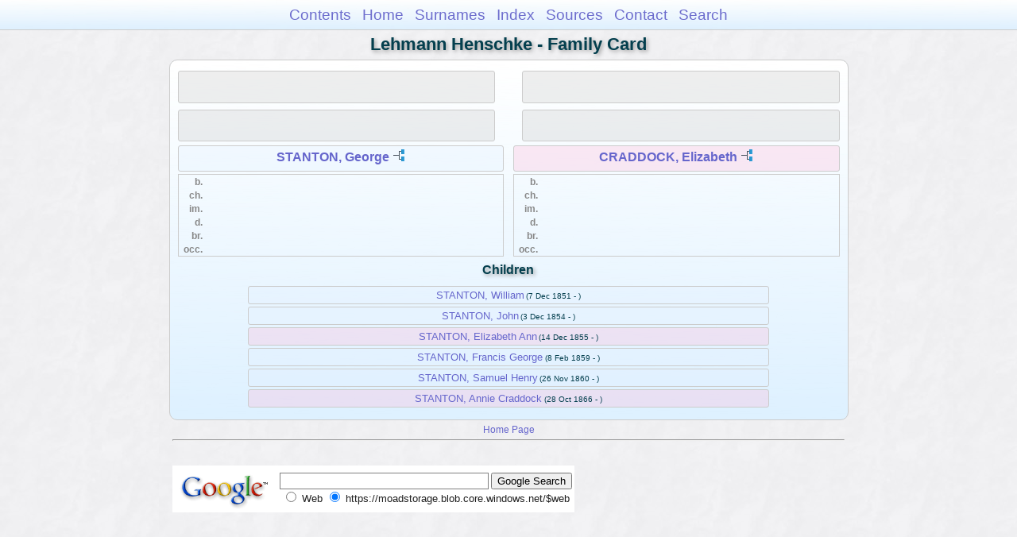

--- FILE ---
content_type: text/html
request_url: https://moadstorage.blob.core.windows.net/$web/Lehmann_Henschke/wc153/wc153_227.html
body_size: 7197
content:
<!DOCTYPE html PUBLIC "-//W3C//DTD XHTML 1.0 Transitional//EN" "http://www.w3.org/TR/xhtml1/DTD/xhtml1-transitional.dtd">
<html xmlns="http://www.w3.org/1999/xhtml">
<head>
<meta http-equiv="Content-Type" content="text/html; charset=utf-8" />
<meta name="viewport" content="initial-scale=1" />
<title>STANTON, George &amp; CRADDOCK, Elizabeth</title>
<link href="../css/lp_font_arial.css" rel="stylesheet" type="text/css" />
<link href="../css/lp_container.css" rel="stylesheet" type="text/css" />
<link href="../css/lp_webcards.css" rel="stylesheet" type="text/css" />
<link href="../css/lp_text_default.css" rel="stylesheet" type="text/css" />
<link href="../css/lp_format_default.css" rel="stylesheet" type="text/css" />
<link href="../css/lp_colorstyle_bluegradient.css" rel="stylesheet" type="text/css" />
<script type="text/javascript">var rootLocation="../"</script>
<script src="../js/lp_container.js" type="text/javascript"></script>
</head><!-- R14.0 -->

<body>
<div id="pBody">
<div id="pHeader">
<div id="search">
<form><input id="searchBox" type="text" name="search" placeholder="Search..." onkeyup="searchArray(this.value,data)" autocomplete="off"><a id="closeButton" href="javascript:void(0)" onclick="showSearch()"><img src="../img/i_close.png"></a>
</form><div id="tableBorder">
<table id="results"></table></div>
</div>
<span id="ddmenuspan">
<div id="dDMButton">
<a href="javascript:void(0)" onclick="showDDMenu()"><img src="../img/i_menu.png"></a>
<div id="menu">
<ul>
<li><a onclick="showDDMenu()" href="../index.html">Contents</a></li>
<li><a onclick="showDDMenu()" href="../wc01/wc01_016.html">Home</a></li>
<li><a onclick="showDDMenu()" href="../wc_idx/sur.html">Surnames</a></li>
<li><a onclick="showDDMenu()" href="../wc_idx/idx001.html">Index</a></li>
<li><a onclick="showDDMenu()" href="../wc_src/src001.html">Sources</a></li>
<li><a onclick="showDDMenu()" href="../index.html#CNTC">Contact</a></li>
<li><a href="javascript:void(0)" onclick="showSearch();">Search</a></li></ul>
</div>
</div>
</span>
<div id="pTitle">
Lehmann Henschke - Family Card</div>
</div>
<div class="pageTitle">
Lehmann Henschke - Family Card</div>

<div class="reportBody">
<div class="reportBodyWrapper">
<div class="wcSplit">
<div class="wcParents">
<div class="wcFathers"><span class="wcUHFather"><span class="wcParentName"></span></span><span class="wcUWFather"><span class="wcParentName"></span></span></div>

<div class="wcMothers"><span class="wcUHMother"><span class="wcParentName"></span></span><span class="wcUWMother"><span class="wcParentName"></span></span></div>
</div>

<div class="wcMarriage"></div>

<div class="wcSource"><span class="wcHusband">
<div class="wcHusbandWrapper"><a href="../ps224/ps224_319.html">STANTON, George</a> <a href="../pc224/pc224_319.html"><img src="../img/i_tree.png" alt="" /></a></div>
</span><span class="wcWife">
<div class="wcWifeWrapper"><a href="../ps224/ps224_320.html">CRADDOCK, Elizabeth</a> <a href="../pc224/pc224_320.html"><img src="../img/i_tree.png" alt="" /></a></div>
</span></div>

<div class="wcFacts"><span class="wcHFacts male">
<div class="wcHFactsWrapper">
<div class="wcFactsRecord"><span class="wcFactTitle">b. </span><span class="wcFactData">&nbsp;</span></div>

<div class="wcFactsRecord"><span class="wcFactTitle">ch. </span><span class="wcFactData">&nbsp;</span></div>

<div class="wcFactsRecord"><span class="wcFactTitle">im. </span><span class="wcFactData">&nbsp;</span></div>

<div class="wcFactsRecord"><span class="wcFactTitle">d. </span><span class="wcFactData">&nbsp;</span></div>

<div class="wcFactsRecord"><span class="wcFactTitle">br. </span><span class="wcFactData">&nbsp;</span></div>

<div class="wcFactsRecord"><span class="wcFactTitle">occ. </span><span class="wcFactData">&nbsp;</span></div>
</div>
</span><span class="wcWFacts female">
<div class="wcWFactsWrapper">
<div class="wcFactsRecord"><span class="wcFactTitle">b. </span><span class="wcFactData">&nbsp;</span></div>

<div class="wcFactsRecord"><span class="wcFactTitle">ch. </span><span class="wcFactData">&nbsp;</span></div>

<div class="wcFactsRecord"><span class="wcFactTitle">im. </span><span class="wcFactData">&nbsp;</span></div>

<div class="wcFactsRecord"><span class="wcFactTitle">d. </span><span class="wcFactData">&nbsp;</span></div>

<div class="wcFactsRecord"><span class="wcFactTitle">br. </span><span class="wcFactData">&nbsp;</span></div>

<div class="wcFactsRecord"><span class="wcFactTitle">occ. </span><span class="wcFactData">&nbsp;</span></div>
</div>
</span></div>
</div>

<div class="wcNotSplit">
<div class="wcChildrenTitle">Children</div>

<div class="wcChildren">
<div class="wcMChild"><span class="wcChildName"><a href="../wc184/wc184_090.html">STANTON, William</a></span><span class="wcChildDate">(7 Dec 1851 - )</span></div>

<div class="wcMChild"><span class="wcChildName"><a href="../wc184/wc184_091.html">STANTON, John</a></span><span class="wcChildDate">(3 Dec 1854 - )</span></div>

<div class="wcFChild"><span class="wcChildName"><a href="../wc184/wc184_092.html">STANTON, Elizabeth Ann</a></span><span class="wcChildDate">(14 Dec 1855 - )</span></div>

<div class="wcMChild"><span class="wcChildName"><a href="wc153_216.html">STANTON, Francis George</a></span><span class="wcChildDate">(8 Feb 1859 - )</span></div>

<div class="wcMChild"><span class="wcChildName"><a href="../wc184/wc184_093.html">STANTON, Samuel Henry</a></span><span class="wcChildDate">(26 Nov 1860 - )</span></div>

<div class="wcFChild"><span class="wcChildName"><a href="../wc184/wc184_094.html">STANTON, Annie Craddock</a></span><span class="wcChildDate">(28 Oct 1866 - )</span></div>
</div>
</div>

</div></div>
<!-- ignore=on -->
<div id="pFooter">
<font color="#303030"><a href="https://moadstorage.blob.core.windows.net/$web/Lehmann_Henschke/index.html">Home Page</a><hr /><br /></font><font color="#202020">
<!-- Google Analytics -->
<script type="text/javascript">
var gaJsHost = (("https:" == document.location.protocol) ? "https://ssl." : "http://www.");
document.write(unescape("%3Cscript src='" + gaJsHost + "google-analytics.com/ga.js' type='text/javascript'%3E%3C/script%3E"));
</script>
<script type="text/javascript">
try{
var pageTracker = _gat._getTracker("UA-172367698-1");
pageTracker._trackPageview();
} catch(err) {}</script>
<!-- Google Analytics --><br /><!-- SiteSearch Google -->
<FORM method=GET action="https://www.google.com/search">
<input type=hidden name=ie value=UTF-8>
<input type=hidden name=oe value=UTF-8>
<TABLE bgcolor="#FFFFFF"><tr><td>
<A HREF="https://www.google.com/">
<IMG SRC="https://www.google.com/logos/Logo_40wht.gif" 
border="0" ALT="Google"></A>
</td>
<td>
<INPUT TYPE=text name=q size=31 maxlength=255 value="">
<INPUT type=submit name=btnG VALUE="Google Search">
<font size=-1>
<input type=hidden name=domains value="https://moadstorage.blob.core.windows.net/$web"><br><input type=radio name=sitesearch value=""> Web <input type=radio name=sitesearch value="https://moadstorage.blob.core.windows.net/$web" checked> https://moadstorage.blob.core.windows.net/$web <br>
</font>
</td></tr></TABLE>
</FORM>
<!-- SiteSearch Google --></font></div>
<!-- ignore=off -->
</div>
</body></html>
